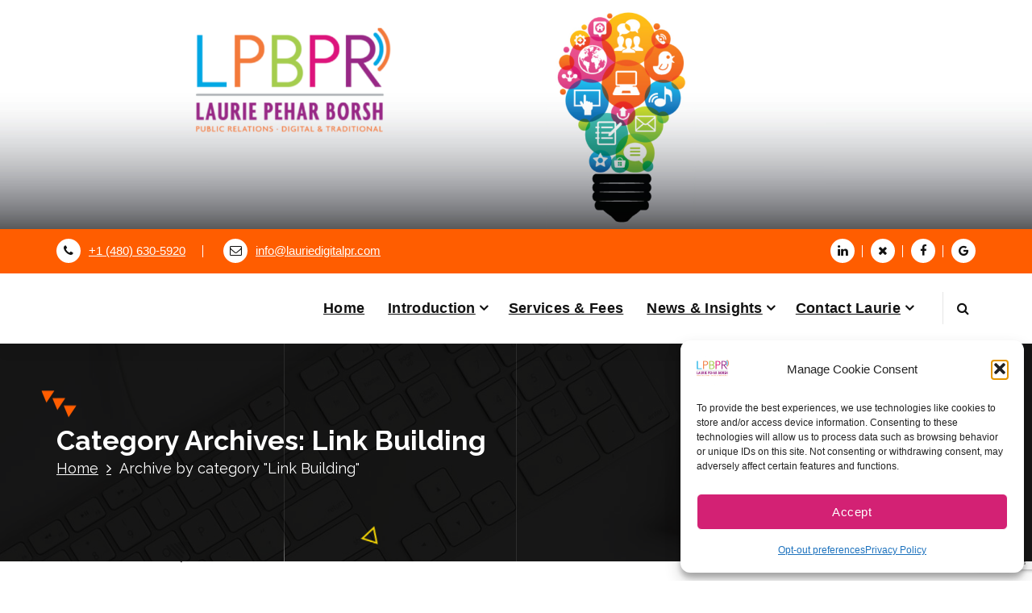

--- FILE ---
content_type: text/html; charset=utf-8
request_url: https://www.google.com/recaptcha/api2/anchor?ar=1&k=6Lekfm8gAAAAAFcyzj40q7JmxGYLPK47mGwnMuI3&co=aHR0cHM6Ly93d3cubGF1cmllZGlnaXRhbHByLmNvbTo0NDM.&hl=en&v=N67nZn4AqZkNcbeMu4prBgzg&size=invisible&anchor-ms=20000&execute-ms=30000&cb=rp2ii3bg5ak4
body_size: 48740
content:
<!DOCTYPE HTML><html dir="ltr" lang="en"><head><meta http-equiv="Content-Type" content="text/html; charset=UTF-8">
<meta http-equiv="X-UA-Compatible" content="IE=edge">
<title>reCAPTCHA</title>
<style type="text/css">
/* cyrillic-ext */
@font-face {
  font-family: 'Roboto';
  font-style: normal;
  font-weight: 400;
  font-stretch: 100%;
  src: url(//fonts.gstatic.com/s/roboto/v48/KFO7CnqEu92Fr1ME7kSn66aGLdTylUAMa3GUBHMdazTgWw.woff2) format('woff2');
  unicode-range: U+0460-052F, U+1C80-1C8A, U+20B4, U+2DE0-2DFF, U+A640-A69F, U+FE2E-FE2F;
}
/* cyrillic */
@font-face {
  font-family: 'Roboto';
  font-style: normal;
  font-weight: 400;
  font-stretch: 100%;
  src: url(//fonts.gstatic.com/s/roboto/v48/KFO7CnqEu92Fr1ME7kSn66aGLdTylUAMa3iUBHMdazTgWw.woff2) format('woff2');
  unicode-range: U+0301, U+0400-045F, U+0490-0491, U+04B0-04B1, U+2116;
}
/* greek-ext */
@font-face {
  font-family: 'Roboto';
  font-style: normal;
  font-weight: 400;
  font-stretch: 100%;
  src: url(//fonts.gstatic.com/s/roboto/v48/KFO7CnqEu92Fr1ME7kSn66aGLdTylUAMa3CUBHMdazTgWw.woff2) format('woff2');
  unicode-range: U+1F00-1FFF;
}
/* greek */
@font-face {
  font-family: 'Roboto';
  font-style: normal;
  font-weight: 400;
  font-stretch: 100%;
  src: url(//fonts.gstatic.com/s/roboto/v48/KFO7CnqEu92Fr1ME7kSn66aGLdTylUAMa3-UBHMdazTgWw.woff2) format('woff2');
  unicode-range: U+0370-0377, U+037A-037F, U+0384-038A, U+038C, U+038E-03A1, U+03A3-03FF;
}
/* math */
@font-face {
  font-family: 'Roboto';
  font-style: normal;
  font-weight: 400;
  font-stretch: 100%;
  src: url(//fonts.gstatic.com/s/roboto/v48/KFO7CnqEu92Fr1ME7kSn66aGLdTylUAMawCUBHMdazTgWw.woff2) format('woff2');
  unicode-range: U+0302-0303, U+0305, U+0307-0308, U+0310, U+0312, U+0315, U+031A, U+0326-0327, U+032C, U+032F-0330, U+0332-0333, U+0338, U+033A, U+0346, U+034D, U+0391-03A1, U+03A3-03A9, U+03B1-03C9, U+03D1, U+03D5-03D6, U+03F0-03F1, U+03F4-03F5, U+2016-2017, U+2034-2038, U+203C, U+2040, U+2043, U+2047, U+2050, U+2057, U+205F, U+2070-2071, U+2074-208E, U+2090-209C, U+20D0-20DC, U+20E1, U+20E5-20EF, U+2100-2112, U+2114-2115, U+2117-2121, U+2123-214F, U+2190, U+2192, U+2194-21AE, U+21B0-21E5, U+21F1-21F2, U+21F4-2211, U+2213-2214, U+2216-22FF, U+2308-230B, U+2310, U+2319, U+231C-2321, U+2336-237A, U+237C, U+2395, U+239B-23B7, U+23D0, U+23DC-23E1, U+2474-2475, U+25AF, U+25B3, U+25B7, U+25BD, U+25C1, U+25CA, U+25CC, U+25FB, U+266D-266F, U+27C0-27FF, U+2900-2AFF, U+2B0E-2B11, U+2B30-2B4C, U+2BFE, U+3030, U+FF5B, U+FF5D, U+1D400-1D7FF, U+1EE00-1EEFF;
}
/* symbols */
@font-face {
  font-family: 'Roboto';
  font-style: normal;
  font-weight: 400;
  font-stretch: 100%;
  src: url(//fonts.gstatic.com/s/roboto/v48/KFO7CnqEu92Fr1ME7kSn66aGLdTylUAMaxKUBHMdazTgWw.woff2) format('woff2');
  unicode-range: U+0001-000C, U+000E-001F, U+007F-009F, U+20DD-20E0, U+20E2-20E4, U+2150-218F, U+2190, U+2192, U+2194-2199, U+21AF, U+21E6-21F0, U+21F3, U+2218-2219, U+2299, U+22C4-22C6, U+2300-243F, U+2440-244A, U+2460-24FF, U+25A0-27BF, U+2800-28FF, U+2921-2922, U+2981, U+29BF, U+29EB, U+2B00-2BFF, U+4DC0-4DFF, U+FFF9-FFFB, U+10140-1018E, U+10190-1019C, U+101A0, U+101D0-101FD, U+102E0-102FB, U+10E60-10E7E, U+1D2C0-1D2D3, U+1D2E0-1D37F, U+1F000-1F0FF, U+1F100-1F1AD, U+1F1E6-1F1FF, U+1F30D-1F30F, U+1F315, U+1F31C, U+1F31E, U+1F320-1F32C, U+1F336, U+1F378, U+1F37D, U+1F382, U+1F393-1F39F, U+1F3A7-1F3A8, U+1F3AC-1F3AF, U+1F3C2, U+1F3C4-1F3C6, U+1F3CA-1F3CE, U+1F3D4-1F3E0, U+1F3ED, U+1F3F1-1F3F3, U+1F3F5-1F3F7, U+1F408, U+1F415, U+1F41F, U+1F426, U+1F43F, U+1F441-1F442, U+1F444, U+1F446-1F449, U+1F44C-1F44E, U+1F453, U+1F46A, U+1F47D, U+1F4A3, U+1F4B0, U+1F4B3, U+1F4B9, U+1F4BB, U+1F4BF, U+1F4C8-1F4CB, U+1F4D6, U+1F4DA, U+1F4DF, U+1F4E3-1F4E6, U+1F4EA-1F4ED, U+1F4F7, U+1F4F9-1F4FB, U+1F4FD-1F4FE, U+1F503, U+1F507-1F50B, U+1F50D, U+1F512-1F513, U+1F53E-1F54A, U+1F54F-1F5FA, U+1F610, U+1F650-1F67F, U+1F687, U+1F68D, U+1F691, U+1F694, U+1F698, U+1F6AD, U+1F6B2, U+1F6B9-1F6BA, U+1F6BC, U+1F6C6-1F6CF, U+1F6D3-1F6D7, U+1F6E0-1F6EA, U+1F6F0-1F6F3, U+1F6F7-1F6FC, U+1F700-1F7FF, U+1F800-1F80B, U+1F810-1F847, U+1F850-1F859, U+1F860-1F887, U+1F890-1F8AD, U+1F8B0-1F8BB, U+1F8C0-1F8C1, U+1F900-1F90B, U+1F93B, U+1F946, U+1F984, U+1F996, U+1F9E9, U+1FA00-1FA6F, U+1FA70-1FA7C, U+1FA80-1FA89, U+1FA8F-1FAC6, U+1FACE-1FADC, U+1FADF-1FAE9, U+1FAF0-1FAF8, U+1FB00-1FBFF;
}
/* vietnamese */
@font-face {
  font-family: 'Roboto';
  font-style: normal;
  font-weight: 400;
  font-stretch: 100%;
  src: url(//fonts.gstatic.com/s/roboto/v48/KFO7CnqEu92Fr1ME7kSn66aGLdTylUAMa3OUBHMdazTgWw.woff2) format('woff2');
  unicode-range: U+0102-0103, U+0110-0111, U+0128-0129, U+0168-0169, U+01A0-01A1, U+01AF-01B0, U+0300-0301, U+0303-0304, U+0308-0309, U+0323, U+0329, U+1EA0-1EF9, U+20AB;
}
/* latin-ext */
@font-face {
  font-family: 'Roboto';
  font-style: normal;
  font-weight: 400;
  font-stretch: 100%;
  src: url(//fonts.gstatic.com/s/roboto/v48/KFO7CnqEu92Fr1ME7kSn66aGLdTylUAMa3KUBHMdazTgWw.woff2) format('woff2');
  unicode-range: U+0100-02BA, U+02BD-02C5, U+02C7-02CC, U+02CE-02D7, U+02DD-02FF, U+0304, U+0308, U+0329, U+1D00-1DBF, U+1E00-1E9F, U+1EF2-1EFF, U+2020, U+20A0-20AB, U+20AD-20C0, U+2113, U+2C60-2C7F, U+A720-A7FF;
}
/* latin */
@font-face {
  font-family: 'Roboto';
  font-style: normal;
  font-weight: 400;
  font-stretch: 100%;
  src: url(//fonts.gstatic.com/s/roboto/v48/KFO7CnqEu92Fr1ME7kSn66aGLdTylUAMa3yUBHMdazQ.woff2) format('woff2');
  unicode-range: U+0000-00FF, U+0131, U+0152-0153, U+02BB-02BC, U+02C6, U+02DA, U+02DC, U+0304, U+0308, U+0329, U+2000-206F, U+20AC, U+2122, U+2191, U+2193, U+2212, U+2215, U+FEFF, U+FFFD;
}
/* cyrillic-ext */
@font-face {
  font-family: 'Roboto';
  font-style: normal;
  font-weight: 500;
  font-stretch: 100%;
  src: url(//fonts.gstatic.com/s/roboto/v48/KFO7CnqEu92Fr1ME7kSn66aGLdTylUAMa3GUBHMdazTgWw.woff2) format('woff2');
  unicode-range: U+0460-052F, U+1C80-1C8A, U+20B4, U+2DE0-2DFF, U+A640-A69F, U+FE2E-FE2F;
}
/* cyrillic */
@font-face {
  font-family: 'Roboto';
  font-style: normal;
  font-weight: 500;
  font-stretch: 100%;
  src: url(//fonts.gstatic.com/s/roboto/v48/KFO7CnqEu92Fr1ME7kSn66aGLdTylUAMa3iUBHMdazTgWw.woff2) format('woff2');
  unicode-range: U+0301, U+0400-045F, U+0490-0491, U+04B0-04B1, U+2116;
}
/* greek-ext */
@font-face {
  font-family: 'Roboto';
  font-style: normal;
  font-weight: 500;
  font-stretch: 100%;
  src: url(//fonts.gstatic.com/s/roboto/v48/KFO7CnqEu92Fr1ME7kSn66aGLdTylUAMa3CUBHMdazTgWw.woff2) format('woff2');
  unicode-range: U+1F00-1FFF;
}
/* greek */
@font-face {
  font-family: 'Roboto';
  font-style: normal;
  font-weight: 500;
  font-stretch: 100%;
  src: url(//fonts.gstatic.com/s/roboto/v48/KFO7CnqEu92Fr1ME7kSn66aGLdTylUAMa3-UBHMdazTgWw.woff2) format('woff2');
  unicode-range: U+0370-0377, U+037A-037F, U+0384-038A, U+038C, U+038E-03A1, U+03A3-03FF;
}
/* math */
@font-face {
  font-family: 'Roboto';
  font-style: normal;
  font-weight: 500;
  font-stretch: 100%;
  src: url(//fonts.gstatic.com/s/roboto/v48/KFO7CnqEu92Fr1ME7kSn66aGLdTylUAMawCUBHMdazTgWw.woff2) format('woff2');
  unicode-range: U+0302-0303, U+0305, U+0307-0308, U+0310, U+0312, U+0315, U+031A, U+0326-0327, U+032C, U+032F-0330, U+0332-0333, U+0338, U+033A, U+0346, U+034D, U+0391-03A1, U+03A3-03A9, U+03B1-03C9, U+03D1, U+03D5-03D6, U+03F0-03F1, U+03F4-03F5, U+2016-2017, U+2034-2038, U+203C, U+2040, U+2043, U+2047, U+2050, U+2057, U+205F, U+2070-2071, U+2074-208E, U+2090-209C, U+20D0-20DC, U+20E1, U+20E5-20EF, U+2100-2112, U+2114-2115, U+2117-2121, U+2123-214F, U+2190, U+2192, U+2194-21AE, U+21B0-21E5, U+21F1-21F2, U+21F4-2211, U+2213-2214, U+2216-22FF, U+2308-230B, U+2310, U+2319, U+231C-2321, U+2336-237A, U+237C, U+2395, U+239B-23B7, U+23D0, U+23DC-23E1, U+2474-2475, U+25AF, U+25B3, U+25B7, U+25BD, U+25C1, U+25CA, U+25CC, U+25FB, U+266D-266F, U+27C0-27FF, U+2900-2AFF, U+2B0E-2B11, U+2B30-2B4C, U+2BFE, U+3030, U+FF5B, U+FF5D, U+1D400-1D7FF, U+1EE00-1EEFF;
}
/* symbols */
@font-face {
  font-family: 'Roboto';
  font-style: normal;
  font-weight: 500;
  font-stretch: 100%;
  src: url(//fonts.gstatic.com/s/roboto/v48/KFO7CnqEu92Fr1ME7kSn66aGLdTylUAMaxKUBHMdazTgWw.woff2) format('woff2');
  unicode-range: U+0001-000C, U+000E-001F, U+007F-009F, U+20DD-20E0, U+20E2-20E4, U+2150-218F, U+2190, U+2192, U+2194-2199, U+21AF, U+21E6-21F0, U+21F3, U+2218-2219, U+2299, U+22C4-22C6, U+2300-243F, U+2440-244A, U+2460-24FF, U+25A0-27BF, U+2800-28FF, U+2921-2922, U+2981, U+29BF, U+29EB, U+2B00-2BFF, U+4DC0-4DFF, U+FFF9-FFFB, U+10140-1018E, U+10190-1019C, U+101A0, U+101D0-101FD, U+102E0-102FB, U+10E60-10E7E, U+1D2C0-1D2D3, U+1D2E0-1D37F, U+1F000-1F0FF, U+1F100-1F1AD, U+1F1E6-1F1FF, U+1F30D-1F30F, U+1F315, U+1F31C, U+1F31E, U+1F320-1F32C, U+1F336, U+1F378, U+1F37D, U+1F382, U+1F393-1F39F, U+1F3A7-1F3A8, U+1F3AC-1F3AF, U+1F3C2, U+1F3C4-1F3C6, U+1F3CA-1F3CE, U+1F3D4-1F3E0, U+1F3ED, U+1F3F1-1F3F3, U+1F3F5-1F3F7, U+1F408, U+1F415, U+1F41F, U+1F426, U+1F43F, U+1F441-1F442, U+1F444, U+1F446-1F449, U+1F44C-1F44E, U+1F453, U+1F46A, U+1F47D, U+1F4A3, U+1F4B0, U+1F4B3, U+1F4B9, U+1F4BB, U+1F4BF, U+1F4C8-1F4CB, U+1F4D6, U+1F4DA, U+1F4DF, U+1F4E3-1F4E6, U+1F4EA-1F4ED, U+1F4F7, U+1F4F9-1F4FB, U+1F4FD-1F4FE, U+1F503, U+1F507-1F50B, U+1F50D, U+1F512-1F513, U+1F53E-1F54A, U+1F54F-1F5FA, U+1F610, U+1F650-1F67F, U+1F687, U+1F68D, U+1F691, U+1F694, U+1F698, U+1F6AD, U+1F6B2, U+1F6B9-1F6BA, U+1F6BC, U+1F6C6-1F6CF, U+1F6D3-1F6D7, U+1F6E0-1F6EA, U+1F6F0-1F6F3, U+1F6F7-1F6FC, U+1F700-1F7FF, U+1F800-1F80B, U+1F810-1F847, U+1F850-1F859, U+1F860-1F887, U+1F890-1F8AD, U+1F8B0-1F8BB, U+1F8C0-1F8C1, U+1F900-1F90B, U+1F93B, U+1F946, U+1F984, U+1F996, U+1F9E9, U+1FA00-1FA6F, U+1FA70-1FA7C, U+1FA80-1FA89, U+1FA8F-1FAC6, U+1FACE-1FADC, U+1FADF-1FAE9, U+1FAF0-1FAF8, U+1FB00-1FBFF;
}
/* vietnamese */
@font-face {
  font-family: 'Roboto';
  font-style: normal;
  font-weight: 500;
  font-stretch: 100%;
  src: url(//fonts.gstatic.com/s/roboto/v48/KFO7CnqEu92Fr1ME7kSn66aGLdTylUAMa3OUBHMdazTgWw.woff2) format('woff2');
  unicode-range: U+0102-0103, U+0110-0111, U+0128-0129, U+0168-0169, U+01A0-01A1, U+01AF-01B0, U+0300-0301, U+0303-0304, U+0308-0309, U+0323, U+0329, U+1EA0-1EF9, U+20AB;
}
/* latin-ext */
@font-face {
  font-family: 'Roboto';
  font-style: normal;
  font-weight: 500;
  font-stretch: 100%;
  src: url(//fonts.gstatic.com/s/roboto/v48/KFO7CnqEu92Fr1ME7kSn66aGLdTylUAMa3KUBHMdazTgWw.woff2) format('woff2');
  unicode-range: U+0100-02BA, U+02BD-02C5, U+02C7-02CC, U+02CE-02D7, U+02DD-02FF, U+0304, U+0308, U+0329, U+1D00-1DBF, U+1E00-1E9F, U+1EF2-1EFF, U+2020, U+20A0-20AB, U+20AD-20C0, U+2113, U+2C60-2C7F, U+A720-A7FF;
}
/* latin */
@font-face {
  font-family: 'Roboto';
  font-style: normal;
  font-weight: 500;
  font-stretch: 100%;
  src: url(//fonts.gstatic.com/s/roboto/v48/KFO7CnqEu92Fr1ME7kSn66aGLdTylUAMa3yUBHMdazQ.woff2) format('woff2');
  unicode-range: U+0000-00FF, U+0131, U+0152-0153, U+02BB-02BC, U+02C6, U+02DA, U+02DC, U+0304, U+0308, U+0329, U+2000-206F, U+20AC, U+2122, U+2191, U+2193, U+2212, U+2215, U+FEFF, U+FFFD;
}
/* cyrillic-ext */
@font-face {
  font-family: 'Roboto';
  font-style: normal;
  font-weight: 900;
  font-stretch: 100%;
  src: url(//fonts.gstatic.com/s/roboto/v48/KFO7CnqEu92Fr1ME7kSn66aGLdTylUAMa3GUBHMdazTgWw.woff2) format('woff2');
  unicode-range: U+0460-052F, U+1C80-1C8A, U+20B4, U+2DE0-2DFF, U+A640-A69F, U+FE2E-FE2F;
}
/* cyrillic */
@font-face {
  font-family: 'Roboto';
  font-style: normal;
  font-weight: 900;
  font-stretch: 100%;
  src: url(//fonts.gstatic.com/s/roboto/v48/KFO7CnqEu92Fr1ME7kSn66aGLdTylUAMa3iUBHMdazTgWw.woff2) format('woff2');
  unicode-range: U+0301, U+0400-045F, U+0490-0491, U+04B0-04B1, U+2116;
}
/* greek-ext */
@font-face {
  font-family: 'Roboto';
  font-style: normal;
  font-weight: 900;
  font-stretch: 100%;
  src: url(//fonts.gstatic.com/s/roboto/v48/KFO7CnqEu92Fr1ME7kSn66aGLdTylUAMa3CUBHMdazTgWw.woff2) format('woff2');
  unicode-range: U+1F00-1FFF;
}
/* greek */
@font-face {
  font-family: 'Roboto';
  font-style: normal;
  font-weight: 900;
  font-stretch: 100%;
  src: url(//fonts.gstatic.com/s/roboto/v48/KFO7CnqEu92Fr1ME7kSn66aGLdTylUAMa3-UBHMdazTgWw.woff2) format('woff2');
  unicode-range: U+0370-0377, U+037A-037F, U+0384-038A, U+038C, U+038E-03A1, U+03A3-03FF;
}
/* math */
@font-face {
  font-family: 'Roboto';
  font-style: normal;
  font-weight: 900;
  font-stretch: 100%;
  src: url(//fonts.gstatic.com/s/roboto/v48/KFO7CnqEu92Fr1ME7kSn66aGLdTylUAMawCUBHMdazTgWw.woff2) format('woff2');
  unicode-range: U+0302-0303, U+0305, U+0307-0308, U+0310, U+0312, U+0315, U+031A, U+0326-0327, U+032C, U+032F-0330, U+0332-0333, U+0338, U+033A, U+0346, U+034D, U+0391-03A1, U+03A3-03A9, U+03B1-03C9, U+03D1, U+03D5-03D6, U+03F0-03F1, U+03F4-03F5, U+2016-2017, U+2034-2038, U+203C, U+2040, U+2043, U+2047, U+2050, U+2057, U+205F, U+2070-2071, U+2074-208E, U+2090-209C, U+20D0-20DC, U+20E1, U+20E5-20EF, U+2100-2112, U+2114-2115, U+2117-2121, U+2123-214F, U+2190, U+2192, U+2194-21AE, U+21B0-21E5, U+21F1-21F2, U+21F4-2211, U+2213-2214, U+2216-22FF, U+2308-230B, U+2310, U+2319, U+231C-2321, U+2336-237A, U+237C, U+2395, U+239B-23B7, U+23D0, U+23DC-23E1, U+2474-2475, U+25AF, U+25B3, U+25B7, U+25BD, U+25C1, U+25CA, U+25CC, U+25FB, U+266D-266F, U+27C0-27FF, U+2900-2AFF, U+2B0E-2B11, U+2B30-2B4C, U+2BFE, U+3030, U+FF5B, U+FF5D, U+1D400-1D7FF, U+1EE00-1EEFF;
}
/* symbols */
@font-face {
  font-family: 'Roboto';
  font-style: normal;
  font-weight: 900;
  font-stretch: 100%;
  src: url(//fonts.gstatic.com/s/roboto/v48/KFO7CnqEu92Fr1ME7kSn66aGLdTylUAMaxKUBHMdazTgWw.woff2) format('woff2');
  unicode-range: U+0001-000C, U+000E-001F, U+007F-009F, U+20DD-20E0, U+20E2-20E4, U+2150-218F, U+2190, U+2192, U+2194-2199, U+21AF, U+21E6-21F0, U+21F3, U+2218-2219, U+2299, U+22C4-22C6, U+2300-243F, U+2440-244A, U+2460-24FF, U+25A0-27BF, U+2800-28FF, U+2921-2922, U+2981, U+29BF, U+29EB, U+2B00-2BFF, U+4DC0-4DFF, U+FFF9-FFFB, U+10140-1018E, U+10190-1019C, U+101A0, U+101D0-101FD, U+102E0-102FB, U+10E60-10E7E, U+1D2C0-1D2D3, U+1D2E0-1D37F, U+1F000-1F0FF, U+1F100-1F1AD, U+1F1E6-1F1FF, U+1F30D-1F30F, U+1F315, U+1F31C, U+1F31E, U+1F320-1F32C, U+1F336, U+1F378, U+1F37D, U+1F382, U+1F393-1F39F, U+1F3A7-1F3A8, U+1F3AC-1F3AF, U+1F3C2, U+1F3C4-1F3C6, U+1F3CA-1F3CE, U+1F3D4-1F3E0, U+1F3ED, U+1F3F1-1F3F3, U+1F3F5-1F3F7, U+1F408, U+1F415, U+1F41F, U+1F426, U+1F43F, U+1F441-1F442, U+1F444, U+1F446-1F449, U+1F44C-1F44E, U+1F453, U+1F46A, U+1F47D, U+1F4A3, U+1F4B0, U+1F4B3, U+1F4B9, U+1F4BB, U+1F4BF, U+1F4C8-1F4CB, U+1F4D6, U+1F4DA, U+1F4DF, U+1F4E3-1F4E6, U+1F4EA-1F4ED, U+1F4F7, U+1F4F9-1F4FB, U+1F4FD-1F4FE, U+1F503, U+1F507-1F50B, U+1F50D, U+1F512-1F513, U+1F53E-1F54A, U+1F54F-1F5FA, U+1F610, U+1F650-1F67F, U+1F687, U+1F68D, U+1F691, U+1F694, U+1F698, U+1F6AD, U+1F6B2, U+1F6B9-1F6BA, U+1F6BC, U+1F6C6-1F6CF, U+1F6D3-1F6D7, U+1F6E0-1F6EA, U+1F6F0-1F6F3, U+1F6F7-1F6FC, U+1F700-1F7FF, U+1F800-1F80B, U+1F810-1F847, U+1F850-1F859, U+1F860-1F887, U+1F890-1F8AD, U+1F8B0-1F8BB, U+1F8C0-1F8C1, U+1F900-1F90B, U+1F93B, U+1F946, U+1F984, U+1F996, U+1F9E9, U+1FA00-1FA6F, U+1FA70-1FA7C, U+1FA80-1FA89, U+1FA8F-1FAC6, U+1FACE-1FADC, U+1FADF-1FAE9, U+1FAF0-1FAF8, U+1FB00-1FBFF;
}
/* vietnamese */
@font-face {
  font-family: 'Roboto';
  font-style: normal;
  font-weight: 900;
  font-stretch: 100%;
  src: url(//fonts.gstatic.com/s/roboto/v48/KFO7CnqEu92Fr1ME7kSn66aGLdTylUAMa3OUBHMdazTgWw.woff2) format('woff2');
  unicode-range: U+0102-0103, U+0110-0111, U+0128-0129, U+0168-0169, U+01A0-01A1, U+01AF-01B0, U+0300-0301, U+0303-0304, U+0308-0309, U+0323, U+0329, U+1EA0-1EF9, U+20AB;
}
/* latin-ext */
@font-face {
  font-family: 'Roboto';
  font-style: normal;
  font-weight: 900;
  font-stretch: 100%;
  src: url(//fonts.gstatic.com/s/roboto/v48/KFO7CnqEu92Fr1ME7kSn66aGLdTylUAMa3KUBHMdazTgWw.woff2) format('woff2');
  unicode-range: U+0100-02BA, U+02BD-02C5, U+02C7-02CC, U+02CE-02D7, U+02DD-02FF, U+0304, U+0308, U+0329, U+1D00-1DBF, U+1E00-1E9F, U+1EF2-1EFF, U+2020, U+20A0-20AB, U+20AD-20C0, U+2113, U+2C60-2C7F, U+A720-A7FF;
}
/* latin */
@font-face {
  font-family: 'Roboto';
  font-style: normal;
  font-weight: 900;
  font-stretch: 100%;
  src: url(//fonts.gstatic.com/s/roboto/v48/KFO7CnqEu92Fr1ME7kSn66aGLdTylUAMa3yUBHMdazQ.woff2) format('woff2');
  unicode-range: U+0000-00FF, U+0131, U+0152-0153, U+02BB-02BC, U+02C6, U+02DA, U+02DC, U+0304, U+0308, U+0329, U+2000-206F, U+20AC, U+2122, U+2191, U+2193, U+2212, U+2215, U+FEFF, U+FFFD;
}

</style>
<link rel="stylesheet" type="text/css" href="https://www.gstatic.com/recaptcha/releases/N67nZn4AqZkNcbeMu4prBgzg/styles__ltr.css">
<script nonce="yVHoNmfTx4JM5rfovNS2kA" type="text/javascript">window['__recaptcha_api'] = 'https://www.google.com/recaptcha/api2/';</script>
<script type="text/javascript" src="https://www.gstatic.com/recaptcha/releases/N67nZn4AqZkNcbeMu4prBgzg/recaptcha__en.js" nonce="yVHoNmfTx4JM5rfovNS2kA">
      
    </script></head>
<body><div id="rc-anchor-alert" class="rc-anchor-alert"></div>
<input type="hidden" id="recaptcha-token" value="[base64]">
<script type="text/javascript" nonce="yVHoNmfTx4JM5rfovNS2kA">
      recaptcha.anchor.Main.init("[\x22ainput\x22,[\x22bgdata\x22,\x22\x22,\[base64]/[base64]/[base64]/ZyhXLGgpOnEoW04sMjEsbF0sVywwKSxoKSxmYWxzZSxmYWxzZSl9Y2F0Y2goayl7RygzNTgsVyk/[base64]/[base64]/[base64]/[base64]/[base64]/[base64]/[base64]/bmV3IEJbT10oRFswXSk6dz09Mj9uZXcgQltPXShEWzBdLERbMV0pOnc9PTM/bmV3IEJbT10oRFswXSxEWzFdLERbMl0pOnc9PTQ/[base64]/[base64]/[base64]/[base64]/[base64]\\u003d\x22,\[base64]\x22,\x22ScK6N8KQw65eM2Ucw7bCol/[base64]/[base64]/CglgJCWIJwo9OTsKpacOCKnJ8VsO+KS/Dkm3Crx4qAgB9RcOSw7LCmHN2w6gqPlckwplpfE/ChhvCh8OAZ09EZsO0A8Ofwo0HwrjCp8KgRFR5w4zCskJuwo0wJsOFeCoUdgYUZcKww4vDocOTwprCmsOVw7NFwpRQYAXDtMKga1XCnxBrwqFrS8KTwqjCn8Kmw5zDkMO8w4UGwosPw5TDlsKFJ8KZwpjDq1xVSnDCjsOiw5psw5kHwpQAwr/[base64]/ChTXCplwtOXXCl8K2CntXbmF8w4HDicOlDsOAw748w58FOklncMK3RsKww6LDg8KtLcKFwoEEwrDDtwrDpcOqw5jDlGQLw7ckw7LDtMK8FUYTF8OPGsK+f8Okwqtmw78lEznDkEkgTsKlwrAhwoDDpyHCpxLDuSHClsOLwofCq8OEeR8IccOTw6DDicO5w4/[base64]/ClVt5wrTCnsKFOQ3CsHsrHVfCncK6QsOywodkw67DgcOtCAJoD8O/[base64]/w7bCkjFpwoPCq3w4w4TCmHBww7IbwpvCnCIGwrliwp7ChsKcZWbCtFvCgC7CsBgbw6PDnErDoALDmGbCuMKxw7jDvVkPQsOOwp/DnTlDwqjDiB3ClSLDtsK+QcKLeC7CvcOMw6vDt2vDuwY2wo10wrrDscKbKMKGUMO5dcOHwrp0w7Rwwp4fwottwp/[base64]/DhMOsTCQcwrjCr0LCoMOEwrEBDcKkw5TDq8KdAVnDmsKYcFrCuRcfwqbDnhsMw6FewrQtwo8Aw7DDrcKWKcKdw7YPaCoKA8O7woZQw5IYJBweBgjDow/CoHNJwp7DmRJPTF8gw5NCw7bDuMObK8K3w5fCh8KdPcOXD8Onwqk6w7jCqXd6wq0CwodtD8Ojw7bCssOdYFXCvcOGwqdfHMO3w6XCjsKhM8KAwpp5R2/Dhk8aworCrSLCiMKhI8OIMENgw6HCgjMkwoxhVMKlbkzDrMKCw5gjwo3CiMKBVcOiw4IEH8K3HMOZw4Q/[base64]/SsKrwp7CtHTCgMKTw6/[base64]/[base64]/Ckk0FCksmwq7DsXgUNEnDhMO0bzfDisOSwqxGw4oPXMO/e21PXMKVLmNtwrJjwrIqwr3DjcOUwr50Ly5YwqlbLsOIwoPCuWhgUz9rw6oVAirCt8KIwqZpwqkBwr/DvsKxw6Juwq1CwpjCtcOew7HCskDDi8KkbDZ0AERKw5JewqFYB8ONw7/CkmcpECnDssKLwpNowrQlTMKzw6JsfFPCpAJOw5x3wpDCmxzDriU3w4XDnHnCgiTDucOew6gCBgQCwq05DMK/ZcK9w6rConjCkS/CihnDqMO6w7fDpcK0d8KwVsObwr0zwosAHSVSbcKeTMKEwoksJHImMQ5/ScKYMVFUFwzDv8Kjwro7wpwqEhPCpsOmQsODMsKLw4/[base64]/[base64]/[base64]/CmsOCXhh8aTrCnynCjxPDv8Kcc8OIwpbCksO/FAMsHDfCsyoXFGdeGsKmw7kOwo4CTWk+OMOxwoAhacOiwpBxW8K6w547w7/CsCHCuxxbFcKlwqzCvsK+w5LDrMK8w6HDqsKSwoTCgsKZw611w4loBcOdbMKOwpFxw6LCrQhhKUs1esORJwddQcKjMgDDqxRFdGguwqTCn8OlwqPCuMKHYMK1TMKaIW9xw7p4wr7CtFgXScK/fnjDq1/ChMKJGWDCosKLNcOhew9BAcKxIsOUMHLDswdYwpgVwqIibcOiw6TCg8K/wrrCusOpw7hewqw0w4XChj3DjsOjwpzDkT/CrsOmwr8wV8KTBD/Ct8OZU8KZQcKKw7DChRHCqsKybMKPBUgww73DucKCw5sHAcKXw5/CoBPDmMKrBMKGw4cswq3CpcOHwq7CtSUZw5YAw7XDo8OoFMKqw6XDpcKOVsOGKiZgw6NbwrB/[base64]/GsOhAMKmVHXDkjTCix/Dgmhcw6ILaMOXSsO3wp/CjVc4YlrChsKoEgVaw5Bwwog6w5sBQTAMwqwhLXvChy/DqWEJwpzCpcKlwo9Hw5nDhsO0ZmoYesKzWcKnwqlDX8OCw6UFLn8JwrHDmAoMG8KFV8KkZcORwqsiIMK1w77Cv3gHQBdTU8O7W8K/w4ciC3nDt1R6CcOgwozDhkbDkzFxwp3CiljCksKfw4rDqRM9AiZVDsO4w78SFMKowpHDtcK/wrnDmzsnw4pZc0RsMcOew5DDsVcWYsKiwpDCqVtAO0DCnxYyZcOiA8KIaB7DosOCTsK/w5Y2wobDjC/DqVZeICloB1/Dk8OQPU7Du8K4LMKSDmZFBsKCw6x2W8Krw4QbwqDCgk3DmsKEaWTDgxTCrn/[base64]/CuMKTdMKZKBVLVAweGcKjwrbDqUrCicKHUcO1w4bCk0fDvsKPwolgwrsYw7cII8K2KCbDosKMw7PClcOcw70dw7k/[base64]/DpCAIZMOIw5cuw6lVw53CnsKxw7bDonBaVTnDosOGRhtCXMKnw6skHU3CmcOdwrTDsxMWw6AqXRoGwr5Rw6zCh8Kjwr8awrrCuMOPwrZzwqAUw7FNC27DrhhBYgZlw6Y6WHx8J8OowqLDnBFnc1A5wrfCmsKCKgMOR3Mvwo/DtMOfw4bCqsOmwq4swqzDj8Osw4hzdMKIwoLDl8KHwpPDk0tlw6bDh8Odd8K6ZMK6w4nDtcOCKsOmczIlXRrDskUgw6I8wqPDslDDpBbClsOaw4LDqQDDrsOVHyjDtxRbwpcgMcKTelfDvHrChHBTP8OENifChj1Fw6LCsgU4w7HCoj/Dv3JKwqAHbzwJwrAHwoBUezLCql02fsOAw7cXw6zDlcKIXcOHb8Khw77DlsOKek53w7rDr8KFw493w7TCkCDCisKyw4oZwplWw7LCscKIw5EQXwbCoSg/woAUw7HDqMOqwrIUIn9RwoRpwqzDvSPCnMOZw5d7wox1woYGRcONwrHCjglnwoVgZ0Etw73Cuk3CgS4qw6Ujw4jDm0bCpkLCh8O3w552dcOpw7DCuUwyPsO/w5Q0w5RTZ8K3ccKkw4dFUwNbw7kbwp0GBAdyw4oqw6lVwrIhw4EKDEUnRC1Mw5wAGxd/O8O+bVbDh0ULAEFYw7huY8K/ClbDsGnDonJ2dVnDm8KQwrRQV3fCl0nDimHDkMO/[base64]/w68/DcKgP8K+w7fCp8Kcw6rCrcKiw41GTcObwqgSGnc4wrDDtcOJHg1DaBVuwooHwrFnccKVWcKFw5J9BsKQwoYbw4NRwq/[base64]/[base64]/CpsKpwpw0w54/w6hybWxMXALCqUYNwoEWwpdww77ChjDDszfCrsKqFnsNw7bDvsOFwrrDnTvClMKQbMOkw6VCwoUuVBxYXsKYwrHDncO/[base64]/DvD0BE0zCt3HCsMKGwr7Cl1bDgVwNQw8NKcKqwo9Mwo3DrsK3wrTDuQnCpQ4Mw4wyUcKHwpHDgMKBw7vCqCsUwp1SN8KWwq/CuMOndyMCwp4wd8OdeMKnw7obRCPDlVwqwqjCnMKKOSgqYDLCu8KoJ8OpwpDDrcOgMcKww4cKCcK3XzbDhgfDl8K3RMO4w4TCo8KHwpFYXSkSw4UOfSrDlcO+w6N6JRXDiT/CicKJwodIYy45w6DCuyQfwqkiCTTDn8OXw6fCkmtDw4l4wp/CvhnDnBpsw5LDuC3Cg8Kyw6cARMKaw7zDgELCrGXDkcOwwpQxDFwjw7ZewqJIXcK4H8ObwrrDtx/[base64]/[base64]/CgGnDvsK+XsOIacK3w4zCu8OawrRYL8OewrZRe2zDhMKXOCvCgG9ffUTDucKDw4/CscOew6R0w5rCs8Oaw6Jaw4AOw6Y9w4LDrxF2w6spwrRRw5AdMcK3eMOSccKiw7ctAMKHwrx7ccOMw58TwoFrw4YHwr7CtsObMMOqw4bDkBQewo5Yw4ZdahB8w6rDvcKXwr/DmDvCgcOxNcKywpY5NcO9w6B/DX7CrcKawp/CmhvCi8KaEcKMw4zDp1XCm8KuwqkiwpjDiGFEayMwWcOcwoAgworCssKedsOmwoTCvMOgwqLCt8OMMC8hIcKyD8K9dR0bCkbCpxxXwoBJWk/CgMKED8OpCMKNwrEcw63CmSYDwoLClsK6TsK4IhzDi8KPwodUSxHCqsKATUN5woo0K8OKw5s4wpPCtj3DkFfCggnDpcK1HsKbwqHCsyDDnMK2w6/Dgn4kb8OFf8KIw6/DpGHDpsKOXMKdw5TCrsK6eFpewonCmXnDszfCqkh+R8OnfS4sKMKHw5zCg8KMI0TDoijDlivCjcKUw7xrwrEeTMOfw5LDkMOXw6krwqxCL8OuCGlIwqgBdGvCh8O4dMO+w7/[base64]/[base64]/DhMOVwowWdsO0w6TCrcOjwphQIVXDh2sTGysFMcOyNE5hXVzCjsKbdiUyTmRLw4fChcOTwp/[base64]/DvTF1NjJ7w5fCuBHClsODw5nDtsKVwo1eAHHDksOBw6YTWA3Dm8OeXA5Rwo8EJzpEMMKrw7fDu8KSw7x3w7YrHBPCmUZwO8KDw7YHQMKtw6Muw7NaRsKrwoMTOzo8w4ZAacKCw65jwp3ChMKWOBTCtsKCQikLw6olw69jRy7CrsO/NULDnyo9OhU6UyIWwqxsZBzDmBvDrcKjLwhyBsKdAcKQw79XRgbDqFPCtXgWw4c0E2fChMOjw4fCvRDChcKJecOOw65+JDMEaRjDvmJ0woHDiMOsXjfDksKtHwpYGcKDw4/DjMO9wqzCpEvCv8KddFHCocO/[base64]/[base64]/DpsOmP8OEfVdWwrXDncKxbjAjwphhQsK1w67CqQ3Du8KWVzTCh8Kbw5zDssO5w5McwqXChsKXdWtMw5vCrzXCsj3CjltaYRYVYgMUwpTDgsOjwpw/wrfCpcOiTgTDpcKvQUjChXbDiG3DjQp8wr4Hw5LCiEl1w4DCqkMVF2TCihA6fRvDuDMpw4PCt8OpEsOCwrjCusK4MsKrH8KPw7xzw4JmwqbCgg/CrBEJwpfCkgp2w6zCsSjCncORP8O8OlJuGcOBLCFbwonCvMOLwr5FbcKCBWfCuGXDuA/CssKpRRZ+e8OSw43CrD/Do8OMwr/Dhjx9UGLDk8OiwqnCpsKswqrDuQlXwrrDnMOwwrRVw6gpw4QAO3oLw7/Do8OQKjvCvcOHeD3Du0fDjMOPHE5swoEbwpRew4F/[base64]/w5vDhjPCtF/DtzJcAcO0O8O0FcO0wpZEHyQow4R9VmFpe8OcdAAdBcKgRWxHw53CuBU4GhZpMMOywrkfRnrDvsOGC8OUwoXDsR0OYsO5w5YjaMOCNgB0wr5nRA/[base64]/w5/[base64]/wq/DiTcdWsOvbsKZw7UXwoB5UyAswqXCmCvCvMK7DkQwXipdAnnCgMK6Xh7Dq27Ct2NjHcO4w6jChcK3Wh1kwrFPwqLCqzEnfEPCvjUFwqpTwohNVWQ+McOzwonCp8K2wpNiw5/[base64]/w7XDgCldw6JrTcKLcixnwoHCsMOpSsKKwokgFS40OsKGK1TDuw9fwrTDgMKsCS/DgyrDpsONXcOpdMKnHcOuw53Cjg0Kwrkuw6DCvVbDgcK4CcO7wpPDgMOtw6ELwpUAwpo9NTHDosK1PsOdLMODQyLDjFjDpMK0wpXDsUMawqFew5fDh8O/wqh7wp/CjMKKX8K3ccK7JsKJYH3DnBlXwoXDqmlhdS7Ct8OKZ2EZFMOQLsKww4FRR2nDvcKpK8O/UBbDjB/Co8KOw4TCpkR6wqUEwrVdw4HDgA/CrcKZAT50wrU8woDDmcKHwqTCrcOQwrR6wq7ClsOew4bCksKEw6jCuxvCgiMTJWxgwonDp8Opw6IUeGsWUD7DqiE8FcKNw4Mww7TDrMKEw6TDp8Ocwr0uw5kDU8KmwpckwpRcK8Ouw4/Cn33DjcKBw6TDlsOGScKSfcOfwo5nL8OIXsKWdHXCicKfw5rDoirCu8OOwqIMw7vCicONwoDCrVYowrTDpcOlO8OBWsOfO8ObEcOcw7ZIwr/CqsOHw4XCv8Oiw4fDhcO3Q8K/w4sEw454RcKKw6Mjw5/ClS5YHF8Zw5EAw7lyVlp8fcKbw4XChsO8w5jDmgvDqzNnMsKcIcKBVcOew4DClcOtYivDvSl/ZjbDscOCDsOpZU42eMOXNQ3Dl8OCL8K8wrnCisOCL8KGw4vDu13ClDPCj0XCo8Oww7/Dt8KiIUs1BHluHhfChsOiw7rCoMKswoTDs8OXZsKVSzFwIVAtwrQJYMOBaD/Dl8KAwo0rw6DDh1UfwoLDtMKow4jCi3jDosOHw5bCssODwpJEw5Q/bcKsw43DpsKzBsK8LcO0wprDocOJAA3DuyrDtn/[base64]/CjsOzwoVcJsKqw5LDv8OIbcOFWsKOwoTClsKwwrzDpAhOw5XCmsOWRMKQf8KOUsKzBEPCr3HDoMOuTcOXABoMwp9/wp7CimTDnXM7KMK3HGDCrl4vwooyAWzCtj3Ct3/DlW/CssOgw7LDh8OPwqzCuyfDtVHDscOPwrV4HcK3w7Ubw4LCmW4Swqh6BzzDvmHDisKrwoMsKkTCozPCn8K0EE3DmHwFNBkIwo8AL8K+w4fCuMO2QMKKABx4XB4zwrpFw6HCn8OpBUtyYMKKw6YPw41QQWETPy7DusOIQFAJXlfCncOLw5LDpAjCrsO3eUMYG1/CrsO9Oz3Cr8O+w7/DnBnDigsOcMKOw6oqw4bDuQwnwrHDiXpEA8OGw7tZw41Jw7d9PcKRS8KgB8OjS8KUwrsiwpYsw5cAc8OQEsOELsOhw67Cm8K0wp3DlBJ5w4PDtQMUUcOxE8KyZMKTSMOHIBhRY8Otw6LDj8ODwpPCv8K/RVZQNsKsfWZdwpjDmMKswqHCrMKfAcONPFpPRiYlbnl+XMOHasOIwo/DgcKtwoAkwonChcOvwoYmZcKUasOhSMO/w649w7nCqsOswpnDhMOCwqdeM3PCgQvCqMOXViTCisK3wojDngjDo3LDgMKswpN8esOqVsO9woTChwrDs0s6woHDk8OMbcOjw7/Co8OGw4AnR8OowovDo8KRGcK0wqANc8KeYFzDlsKKw5XCswEww4PDtsKlRk3DkGvDncKUwphIw64ZbcKUwotOasORehTCg8KRIxTCr3HCnwBJTsOpaUzDlXPCqDDCuFjCmHvCi0EMTMKGHcKxwqvDvcKBwpvDqgTDgnLCgk/[base64]/[base64]/DpyB+wrTDjcOgZ8KePVRHTkguw4ZgS8KmwqfDl2NkL8KTwpY+w74/I1/ChUJaKEkTJRjCglBIYgLDuy/[base64]/[base64]/CuMOowqg3LkTCtMOkcQjCpDbDnMKjBcKWC8KRK8Onw4FLwqPDmkbCgg3DvAFlw5rCocKidSBHw4V8RsOnS8O0w5BaM8OIP29lRXdDwrciO1XCiSbCkMOsdWrDrcODw4PDnsKuDSw4wqnCk8OawozDqVfCuw0vYTRdDcKrGsKnIMOlZ8KXwokewr/CmcO4DMKhXCHClzQfwp4MVsOwwqjCpsKOwpMAwpFHAlLCgXrCjgrDgnbCkyd2woRNLX0yPFFnw54JesKowo/DoGXCvcKpCGjDqnXChRHCvg1lQkJncQkiwrN0L8KhKsO9w6p5KVPCk8KGwqbDl1/DrsO6dyl3GSnDgcKZwrQuw5oBw5fDozxFEsK8KcK+NG7CvlBtwo7DnMO0w4IOwp9IJ8OCwpRaw5U8wqIbSMOvw4nDjcKPPcOaL0/CiS1pwp3CujvDp8K7w6U5LcKPw4bCtRYyEHTDpDhqPUXDgENBwojCisOXw5RDSy8uDsKZwpjDh8OPM8Kow7p+w7IKR8OXw70SFcOrVWlgejUYwrDCsMOIw7HCt8O8MQUwwqc6DMK6Tg/[base64]/[base64]/CqcOSVcKPM8KFd18iwq0Pw5pWPVHCklTCjWDCucK4w78Ff8O4RGEQwr83AMOWGDgFw5vCpMKbw6fCn8OMw54MWMOHwrzDjATDrMKLUcOtLxvClsO6VjzCg8Ksw6lAwpPCvsOdwrYUNiLCt8KjSRkYwofCkAJuw6/DvzlBW18mw41TwohsRMOSGlDCrX/CnMOiwrXCv1xTw77ClsOQw7XDuMKDLcOkAEzDiMKnw4XCgcKbw4FgwpXDmBY/RUF/w77DhsK/[base64]/DujLCh8OwYMKjw53CnMOlIMKLDjHDrncJQcO8H2fCtsOuEMKnVcKdwpzDn8Kbw4pXwqrDu2DCsAladFhDdWDDr0nDuMO+RcKKw4vCjMK5wp/CksO5w4ZzS089BDYTGlEja8O1wo/CpzPCnnc+wqQ8w6rDhsKww70Qw5zCscKJVSMaw5tSYMKPX3/DhcOkHcOqeRhkw43DtgvDmsKhS10VHsO1wqnDiAAdwpLDosOkw4BXw7zCmjdPCMO3asOdA0rDpMKwRFZ1woYfYMObKmnDnHVawpM8wpo3wqB+ZiDCtWbChXbCtj/DpHjCgsOVLywoUyssw7jDqXoVwqPCrsOVw587wrvDiMOZIXwzw6RjwqtyJsOSF1TDkx7Dr8Kddwx/[base64]/[base64]/[base64]/RkPCuVRHQkV2w43Ch2cnVXPDpyjCuMKuWcO2El7Cp3ssPMKPworDsjk+wqnDiR/CnsOzDsKmMiF+acKEw65Iw6UbbMKrbcOCB3XDlMK7DjUywqTCgT9UPsObwq/[base64]/woDDp8OEd0XDqg/DvMOGBjNsw5TCgi9hwrsjaMKdM8OtQkx5wo9FdsKwJFE3wo4MwpLDhcK6OsOmSwbCuTnClFDDrFnChcONw6/[base64]/CvQfChcO0bzUIw5lhwpl5a8OjfSFlwoPCrMOowqgbcgt+cMKUGsO9cMKPfmcXw7BwwqYEQ8KwJ8OXesOoJcOew4t2w5/[base64]/w5HDosKFwrHDnjNxIH16RBHCrcOPSsOxdMKVw47CiMOBw68WK8KBa8OCwpfCmcOXw57DhiIlPsKMSiQaMMK5w4wyZsKRfMKRw5rCr8KQED9pGkPDjMONX8K5OEcPVVDCnsOeMXx/Ek46wqFQw6woBcOwwoRmw4PDhRF+dkTCk8Kgw785woBZLyM1wpLDqsKTC8OgdjvClcKGwovCocKUwrjDjsOpw7bDvgLChMKNw4Y6w6bDlMOgEEDCqQ1rWMKawo3DvcOxwowdw55PUMOkw5JwGsOiT8K+wpPDvBcqwp/[base64]/[base64]/CvVXCv8Ozw6jDhsKbB3QBecOpwpDCmgTDjcKUISN6wq4dw4fDtVfDqSBDFcO6w5/ChMOKEmfDkcKxbDfDk8ONbTrChMKXX0vCsXUuPsKVZMOYw5vCosKZwoHDpXXDpsOawqF/bcKmw5Row6nDj0jCjC/DnsKaKgjCogzCt8O9NUrDtcOww6vColtvCMONVBbDosKdQcOVWsKyw5oQwplAwqTCkcK6wozCqMKUwoR8wq3ClMO5wrnCs2jDvAReAzkSRDRDw5JdJ8O/[base64]/woNtBMKtwpkjJn0KwpBZwqLCpcOrE8KdwoPDicOhwr3Ck8O9exwZOSvDl2dLM8OKwrzDuTXDkz/[base64]/RxNFN8O2w4DDoWRdwqjDlsO+w7UewqVLw4cNwpASMMKewrnCssO9w7UlOjVpd8KwaWLCq8KaOsK3w7USw68Kw69+XVQCwprClsOSw5fDg38Cw7ghwrhVw7wowrjCklvCqCHCrsKtCAbDn8OXXFXDrsKbG07CtMOUanEpJlBMw6vDnUw/w5cUw6lUw4kFw4NEdXbCjWQMT8Omw6TCrsOtRcK3SgnDr1w9wqYrwrHCqMKyQ0lAw47DosKcPGDDscKTw6nCnkzDt8KJwoMqLsKMwo9hXSfDqMK5wrPDmiPCtzDDncOEImLCmcKaf0vDusKxw6kmwobCpgVLwqfDs3zCpizDlcOyw5TDlCgAw4fDocOawofDhG/CsMKFwr3DgMOxVcKvJwE/BcOHAmZGLUALw5l4w6TDnBzCk2DDusKKGxjDhTXCjMOiIsO/wpfDvMOZw60Nw6XDhFXCq285czosw5HDoEPDk8Knw67DrcKQUMOKwqQgFFwRwp0kPFRqVDtZPMO/[base64]/CokAPBwDCjwkzwq5uw7PDtgTCpQUZw6PDu8Ouw449wrDCuTVEf8OYKEgnwp4kOsK4eHzChsKbYQnDi3g/wo04d8KpOcOKw4JjbcKgUyjDnU9cwokMwr1cfwppbsKAQcKewrdPWsKiYcOhYR8FwqDDijrDp8KXwpZoAmcAcD9Fw67ClMOUw4fCm8O2emHDpmNJVMKQw6olfMOGw4vDukdzw7zCqMKfNhhxwpMEbcOSIMK1woh0AxfDlDpCdsO/[base64]/CszZ+w4jChMOTw5PDnMKgwpvDqMK4SsOHAsObw7pQAsO2w519QMO3w63CncKCW8OrwrcPC8KQwp1PwqDCqsK/VsOqOFbCqDMtOcOBw5wXwrkow7kAw5kJwq3CoC9EBMKuBMOEw5kmwpfDtsOwBsK5QxvDjMKyw7rCicKvwpocJMKzw6vDpxQ9GsKbw68DU29vVMOYwowTLBBpwpE8wrdFwrjDj8KKw6N4w6knw7DCmRVWUsOkw4bCkMKPw6zDnC7DgsKNK256w6kBLsKVw59CLk/CmXTCmlMnwrfDo3vDjl7ClMKTHsKMwr9fw7HCtG7CsH/Dg8KOJwjDiMKwRMKEw6/DmndLAFLCocOxTVXCvns9w43DgcK6cWbDgcOJwq41woQjIsKaBMKnc3XCrX7CpDQUw4ZeSV/CmsK7w6nDhsOVw6TCjMO1w5ELwpc7wpvCpMKRw4LCssOfwod1w7nCgw/Dm2Nlw5fDqcKNw5PDhsOpw53DvMKYIVbCv8KLVFwOGcKKLsKTDRLCh8OVw7dcw7PCoMOJwpXDjBBeSsKVMMK8wrzCncKSMBfCjh5dw6HDm8KiwoHDqcK3wqQdw7AXwrzDr8Osw6vDvsK/H8KBWzDDi8KpNsKCVBnDisKwD33DjsOGRk/Cp8KqecOVU8OOwpEkw6o/wpVQwprDkR/Ci8OTbsKaw4nDmC7DqggcEwzDs3kwdH/DijnCkkTDnBDDmcK7w4c/w4HCrsOwwoEtw4ADfGshwqYWF8OrRMObJMOHwqEpw7QPw5TDiQzCrsKAeMKnw6zCmcKMw6ZCalHCrhnCj8O/wr3DowkbcwF1wpdzKMK5w7h+WMO+wo8XwrhpVsONKC5JwozDuMK8F8O/w6JndxnDgS7Cjx3ComlTAkzCrHDDhMOMUlYZw5ZhwpTChnVsRyAJQ8KBHCHCmcO2ZcKcwpxoX8Kww60tw7rDscOmw4waw449w4gXWcK0wrUpCmbDqCQYwqY/w7LDlMOAM0gzcMOXTBbDqVTDjiJOE28SwoF4woPCnw3DrDLDpFVJwpLCkEnCjWhmwrMuwoLCmgXDucKWw4kjK2YaM8Kcw77DoMOmwrPDj8KcwrHCg3k/bMK/wrl2wonDg8OpDWVKw77DkGg5OMKGw4LCtMKbFMKgw7cbE8O/[base64]/[base64]/DlcKDw6PDmFvCncOxO0UKOjrCisK9w6/Ct8KGQMOHPcOaw6XCqUTCuMKFA0nCvcKbD8Ouw7jCjcO4ajnCtyXDlWjDoMOTf8O1MsOQWcOhwrQBDMOPwoPCnMOsVwvCsjEHwofCqlUtwq5sw5fDr8Kww68od8Orwp/Dh2nDu2DDh8KHP2t6QcObw7fDmcK+O1Jnw4LDnMKTwrZqF8OSw6nDsHRIwq/Dqjdvw6rDpBJmwqJPA8KTwpofw6ppe8OwY2XChStid8KAwo/CssOPw6/[base64]/DgEM4C1Amw5TDncOjQ8OjRsO0w6gEwoxEwrPCo8Kmwp3CmcKSNSzDskzDrwlRfQ7ClsOfwrM1agVSw5/[base64]/[base64]/CqMOkc8KGw43CrMO6w6xsCMOTw7PDoMKiaMK8AgLDvMO6wq7CqyDDjzrDrsK/woXCksO0RMO8wrHCgMOSfl3CnWTDmQnDu8Opwot6wrLCjAgMw5EMwpFSVcKqwqrChjXCp8KjN8KOEQZ4CcONRlTDjMKTFStodMKXasKywpRNwrzCnwk/B8OYwq4vWSnDtsKSw6fDm8KlwppPw6DCh1k1S8Ksw4hfcyfCqsKbQMKXwpjDqcOgbMORTsK+wrJsY1MywonDgCskbMK+woHCniBDfsKew7ZGwpQCJhBLwrV+EhQPwr9Fwo07XDZ1wovDhMOYw4AIwqpFAgHDnsO/PgvDhsKrEcOFwqbDsh0je8O9woxvwoBJw4pLwrcnLk/DjxjDjMKoKMOkw7ILJsK6wqDCnsO6wo0qwr1SQT8Rwr3DmcO4ABhyQBXCnMOow5xiwpYecFM8w5/[base64]/DlT/[base64]/CnDrDpTbCtsOaHG/DlsOBw5DCgBE8VcOYwqw/byMVOsOHwrrDklbDj2cOw45zQcKHah5vwr3CuMO/aGZvSzfDuMK0PnjCi3LCv8KfaMO/QGQjwrNtWcKbwo7CrDF7EsO/N8K1bXzCvsOlwpJGw4jDmSfDo8KFwrARZy8Cw5TDr8KOwr51w68wZcOPW2pNwpzDp8K/OUzDuD/DpAZnSsKQwoVeM8K/WCNswo7DsltoEsKubsOGwrrDusO5EsKpwonDj0nCucOdJVIEfjkCVyrDswDDqsKYMMOOHcKzZHbDtW4GNhAcJsO6wqk9w4jDnVUHDk4/N8OewqNDZGxDTw5Hw5ZPwqgmDmZVLsKHw5wXwo06WHdMNVgaAkbCs8OZF1EOw6HCqsKfdMKGTFzDkDTClBUfFDTDpsKMf8KYbMOew6fDsU7DlTFew6DCqg7ChcKcw7A8E8Orwqxuw6MIw6XDtcOTw6jDjsKyCMOSMQchKMKILVBVfsO9w5jDti/CicO3w6bCksOnJj3CrBwcBsO5HgbCtcO8esOhEXrCtsOKe8ODC8KuwrrDvUEhw6UxwpbCi8OOw49rRADCgcO3w5hySCV6w5Q2GMO2I1fDucOZagFDw63DuQ8KPMOZInDDtsOWw5HCt1/CvlHCnsOLw77Com8sS8K1BE3CkGrDh8Oww5Vtw6vDpcOZwrcSAXDDhwM7wqEBH8OAZG9UUMK0wr4JfsOxwqTDj8OJMFnCnsKXw4HCvj3DkMKmw4/DvcKqwoFpwoRwbRt6w7DCnFZDcsKawr7CssKTdMK7w5LDpMOww5QVTnw4CMK9OMOFwpoFPcKVG8OvBMKrw5fDngPDm3rDgcKrwqTCg8KLwq16ecO9wo/[base64]/ClsKswrw+CMOIwqbClsK7PUbDr8KRZiwKw7BQLmfCvcKtCcKvwrzDp8O5w7zDig11w53CvcK7w7VIw6rCvGXCjsOkwoXDmMKFwrYeAmXCiG50KcOnXsKoVcOSMMOuHcOIw75OKCXDkMKxfsOyAzZ1J8OOw7lRw43CgsKxwrUYw7jDrMO5w5/DjUtubzdXbBwaATzDu8OPw5zDt8OcVCpGLAjCiMKUCndOw7x1S3haw5h2Vz14E8KEw7vCsAduU8OKW8KGe8K0w7xKwrPDnhVgw53Dt8O5YsKQIsK1OsOnwp0NRWLCsGbCg8KKUcOWOyXCgUwrCjh1wo8Nw5PDl8K/wrpMVcOKwpVNw6XDhypTwo3Cp3fCosOcRBtvwoklUlxowq/Chl/DtcOdP8K3QnYaX8ORwqDChhvCgsKYQcKUwqTCp3LDp3QsaMKCOGzCr8KMw54XwqDDiH/DjF1UwqljVgjDtMKaHMObw6HDnyFcWHZLHsKcJcKWNBXDrsOyBcKSwpdJd8Obw41JYMOew50URlrCvsO+wo7CjcK8w4ogZVhCwovCnQ0WX1nDoDgSwpttwp7Dm3R0wp4lHz5pw7Y6wprDucKIw5zDmx1nwp49N8KRw7o/AMKdwo/CocKUS8KJw5IWang6w67DpsOpVwzDo8KVw5hww43Dn0YwwoFTbsKvwo7CvsKgY8K2OS7CuSVmVHbCqsKHFyDDqRXDucK5woPDs8Kow7dPbiHCqU3ChEJdwodFT8KhK8KXCwTDk8Oswp0awoRJWHLDvGrCjcKsFxdDDDQpNWPCkcKBwos/w5LDug\\u003d\\u003d\x22],null,[\x22conf\x22,null,\x226Lekfm8gAAAAAFcyzj40q7JmxGYLPK47mGwnMuI3\x22,0,null,null,null,0,[21,125,63,73,95,87,41,43,42,83,102,105,109,121],[7059694,372],0,null,null,null,null,0,null,0,null,700,1,null,0,\[base64]/76lBhmnigkZhAoZnOKMAhnM8xEZ\x22,0,0,null,null,1,null,0,1,null,null,null,0],\x22https://www.lauriedigitalpr.com:443\x22,null,[3,1,1],null,null,null,1,3600,[\x22https://www.google.com/intl/en/policies/privacy/\x22,\x22https://www.google.com/intl/en/policies/terms/\x22],\x22RvCeS8q4Q0ss7Fmv+jNVRXGNRMQidQZiF+SQ4VPHfHw\\u003d\x22,1,0,null,1,1769959299879,0,0,[94,236,164,227,236],null,[117,69,76,187],\x22RC-NfdaiqNROUyZlQ\x22,null,null,null,null,null,\x220dAFcWeA6WZt1qI8NqKcUDEZFKH3K5qQtbG5leRWxuypN-PnyBx8r9NhbFo9Kssob2bRGTnpLCKvsoh9WkYpBmG0YwLcqPM26SuA\x22,1770042099830]");
    </script></body></html>